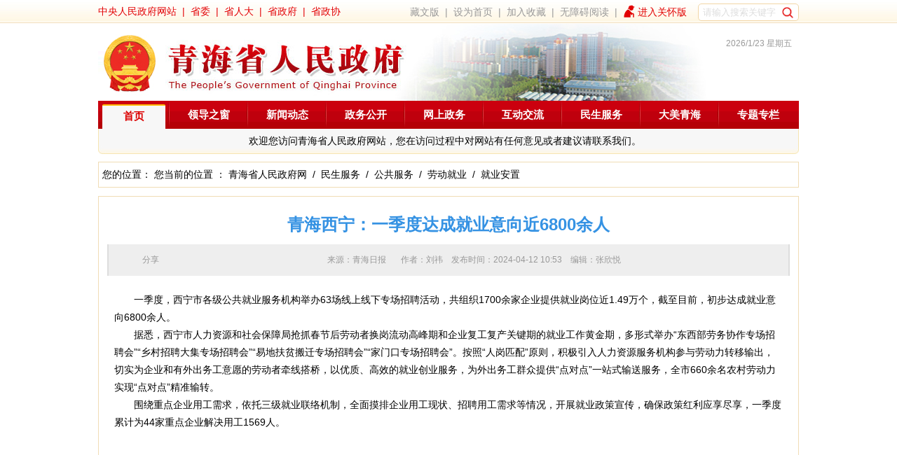

--- FILE ---
content_type: text/html
request_url: http://www.qinghai.gov.cn/msfw/system/2024/04/12/030041604.shtml
body_size: 14740
content:
<!DOCTYPE html>
<html>
<head>

<meta http-equiv="Content-Type" content="text/html; charset=utf-8">
<title>青海西宁：一季度达成就业意向近6800余人-民生服务-青海省人民政府网</title>
<meta name="keywords" content="">
<meta name="Keywords"    content="青海西宁：一季度达成就业意向近6800余人 青海省人民政府网" >
<meta name="description" content="青海西宁：一季度达成就业意向近6800余人 青海省人民政府网" />
<meta http-equiv=X-UA-Compatible content="IE=edge,chrome=1">
<link href="/favicon.ico" type="image/x-icon" rel="shortcut icon">
<link rel="stylesheet" href="/theme-zh-cn/style.v5.css">
<meta name="baidu-site-verification" content="4bcWRMOvr3" />
<meta name="keywords" content="">

<script type="text/javascript">
    var gwdshare = gwdshare || {
        version: "1.0",
        udata: "type=tools&amp;uid=GWD-801484",
        pageFilter: "",
        jsLoaded: false
    };
    (function () {
        function async_load() {
            var s = document.createElement('script');
            s.type = 'text/javascript';
            s.async = true;
            s.src = '//static.gridsumdissector.com/zheng_fen_xiang/scripts/gwdshareasync.min.js';
            var x = document.getElementsByTagName('script'),
                y = x[x.length - 1];
            y.parentNode.appendChild(s);
        }
        if (!gwdshare.jsLoaded) {
            if (window.attachEvent) window.attachEvent('onload', async_load);
            else window.addEventListener('load', async_load, false);
            gwdshare.jsLoaded = true;
        }
    })();
</script>
<!--<page v20120703 cms="enorth webpublisher"  version="5.0.0 /20111206" server_name="WIN-QBJSCCGSDI6" parse_date="2018-12-24 13:12:15" cost="31" parse_result="0" input_mode="manual"></page>-->
<link rel="stylesheet" href="/theme-zh-cn/style.v5.details.css">
</head>
<body>
<style type="text/css">
    ._newyear_head {
        height: 33px;
    }

    /* body {
        background: url('http://www.qhnews.com/tupian/20210207a.jpg') center top no-repeat;
        padding-top: 135px;
    } */

    .inp {
        width: 144px;
        height: 25px;
        background-color: #ffffff;
        border-radius: 5px;
        box-sizing: border-box;
        padding: 0 30px 0 6px;
        margin-top: 1px;
    }

    .search {
        width: 18px;
        height: 18px;
        vertical-align: middle;
        font-size: 0;
        cursor: pointer;
        background: url(http://www.qinghai.gov.cn/theme-zh-cn/image/2024/search-icon.png) no-repeat;
        position: absolute;
        right: 5px;
        top: 50%;
        margin-top: -10px;
        background-size: contain;
    }
</style>
<div class="wp">
    <div class="_newyear_head">
        <div class="clear hg4"></div>
        <span class="l red tsh2">
            <a href="http://www.gov.cn/" target="_blank">中央人民政府网站</a>
            &nbsp;|&nbsp;
            <a href="http://www.qhnews.com/swld/" target="_blank">省委</a>
            &nbsp;|&nbsp;
            <a href="http://www.qhrd.gov.cn/" target="_blank">省人大</a>
            &nbsp;|&nbsp;
            <a href="/" target="_blank">省政府</a>
            &nbsp;|&nbsp;
            <a href="http://www.qhszx.gov.cn/" target="_blank">省政协</a>
        </span>
        <div class="r gray">
            <span>
                <a href="http://www.qhtibetan.com/" target="_blank">藏文版</a>
                &nbsp;|&nbsp;
                <a
                    href="javascript:void(0);"
                    target="_blank"
                    onclick="this.style.behavior='url(#default#homepage)';this.setHomePage('http://www.qinghai.gov.cn/')"
                    >设为首页</a
                >
                &nbsp;|&nbsp;
                <a
                    href="javascript:void(0);"
                    target="_blank"
                    onclick="javascript:window.external.AddFavorite('http://www.qinghai.gov.cn', '青海省人民政府网');"
                    >加入收藏</a
                >
                <!--
                &nbsp;|&nbsp;
                <a href="http://www.qhrd.gov.cn/" target="_blank">网站地图</a>-->
                &nbsp;|&nbsp;
                <!--
                <a href="http://mail.qh.gov.cn/" target="_blank">邮箱登录</a>
                &nbsp;|&nbsp;
                -->
                <a href="javascript:void(0)" id="cniil_wza">无障碍阅读</a>
                &nbsp;|&nbsp;
                <svg class="icon" style="width: 1.5rem;height: 1.5rem;vertical-align: middle;fill: currentColor;overflow: hidden;color: #e20001;margin-top: -0.5rem;margin-left: -0.2rem;" viewBox="0 0 1024 1024" version="1.1" xmlns="http://www.w3.org/2000/svg" p-id="1832"><path d="M717.614 710.157c-11.505 0-22.243 2.302-32.213 6.52-0.767-0.767-1.152-1.535-1.918-2.301L478.697 510.742c-13.806-13.807-33.748-18.408-51.771-13.423l-0.384-0.384c-0.384 0.384-1.152 0.384-1.534 0.768-6.52 1.918-13.04 5.369-18.792 10.354-125.785 75.549-212.07 257.708-212.07 408.42 0 21.092-3.068 31.063 0 51.388h394.229v-198.65l19.558 19.559c3.452 3.451 6.904 6.135 10.738 8.435 1.918 19.175 18.024 34.132 37.583 34.132 18.407 0 33.746-13.04 37.198-30.297h0.767v-7.67c0-12.655 10.355-22.625 22.626-22.625 12.655 0 22.626 10.354 22.626 22.626v174.489h60.591V793.376c0.769-46.02-36.43-83.219-82.448-83.219zM830.36 337.786c-3.07-11.888-41.034-27.612-52.924-24.544l-7.285 1.918-36.048-40.65c-3.835-4.218-23.01-23.776-37.582-32.214-20.709-11.888-181.392 22.243-202.1 54.073-8.822 13.805-12.656 29.912-14.573 37.581l-12.656 62.51-7.286 1.918c-11.889 3.068-36.816 35.664-33.749 47.552 3.068 11.888 15.34 19.175 27.612 15.724l48.32-12.656c11.505 61.36 65.577 107.763 130.388 107.763 73.247 0 132.687-59.058 132.687-131.923 0-15.34-2.684-30.295-7.668-44.102l56.757-15.338c12.27-3.452 19.558-15.724 16.107-27.612z m-100.475-68.262l4.218 4.985c1.533 1.918 0.767 0.767-4.218-4.985z" p-id="1833"></path></svg><a href=" " onclick="aria.oldFixedStart()" clickhide="false" opentext="进入关怀版" closetext="退出关怀版" style="color: #e20001;">进入关怀版</a>
                &nbsp;&nbsp;
            </span>
<script type="text/javascript">
	function submitsearch(){
		var result=$("#textfield").val();
		result=$.trim(result);
      var reg =/[`~!\-\(\)@#$%^&*_+<>{}\/'[\]]/im;
	 if(reg.test(result)){
		alert('您输入的信息包含非法字符!');
		return false;
}
		if(result=="请输入搜索关键字" || result=="" || result== null){
			alert("请输入检索条件!");
			return false;
		}else{
			result = result.replace(/-/g,"\-");
			result= result.replace("(","\(");
			result= result.replace(")","\)");
			document.searchform_zd.searchword.value=result;
		}
 
 }
 </script>
<form style="display:inline-block;position:relative;height:30px;" action="http://www.qinghai.gov.cn/was5/web/search" method="post" id="search" name="searchform_zd" target="_blank" onsubmit="return submitsearch()">
		 <input type="hidden" name="channelid" value="219598">
					    <input type="hidden" name="searchword" value="">  
			
			<input class="inp" type="text" id="textfield" placeholder="请输入搜索关键字" autocomplete="off">
			<input type="submit" class="search" value="" style="border: none;">
			  </form>





        </div>
        <div class="clear"></div>
    </div>
    <div style="height: 110px;">
        <div class="l lh0">
            <a href="/index.html">
                <img
                    src="/theme-zh-cn/image/v5/logo.jpg"
                    alt=""
                    width="440"
                    height="112"
                />
            </a>
        </div>
        <div
            class="l tr f12"
            style="
                width: 550px;
                height: 100px;
                padding: 10px 10px 0 0;
                background: #fff url(/theme-zh-cn/image/v5/top_bg.jpg) no-repeat;
            "
        >
            <div class="clear hg6"></div>
            <div class="gray">
                <script
                    type="text/javascript"
                    src="/js/inc_index_date_v5.js"
                ></script>
            </div>
            <div class="clear"></div>
            <div style="height: 26px; overflow: hidden; padding-top: 3px;">
                
            </div>
            <div class="clear"></div>
            <div></div>
        </div>
        <div class="clear"></div>
    </div>
    <div class="menuPanel">
        <div class="menu">
            <h1 id="m1" class="select">
                <a href="/index.html" class="wihte head">首页</a>
                <div class="select">
                    欢迎您访问青海省人民政府网站，您在访问过程中对网站有任何意见或者建议请联系我们。
                </div>
            </h1>
            <h1 id="m2">
                <a
                    target="_blank"
                    href="/zwgk/ldzc/index.html"
                    class="wihte head"
                    >领导之窗</a
                >
                <div>
                    <a href="/zwgk/xwdt/lddt/index.html" target="_blank"
                        >领导动态</a
                    >
                    <span class="f11">&nbsp;|&nbsp;</span>
                    <a href="/zwgk/zfgz/cwhy/index.html" target="_blank"
                        >政府常务会议</a
                    >
                    <span class="f11">&nbsp;|&nbsp;</span>
                    <a href="/zwgk/zfgz/zfhy/index.html" target="_blank"
                        >政府会议</a
                    >
                </div>
            </h1>
            <h1 id="m9">
                <a
                    href="/zwgk/xwdt/index.html"
                    class="wihte head"
                    target="_blank"
                    >新闻动态</a
                >
                <div>
                    <a
                        href="http://www.gov.cn/pushinfo/v150203/"
                        target="_blank"
                    >
                        <strong>国家政策信息</strong>
                    </a>
                    <span class="f11">&nbsp;|&nbsp;</span>
                    <a target="_blank" href="/zwgk/xwdt/qhyw/">青海要闻</a>
                    <span class="f11">&nbsp;|&nbsp;</span>
                    <a target="_blank" href="/zwgk/xwdt/tzgg/">通知公告</a>
                    <span class="f11">&nbsp;|&nbsp;</span>
                    <a target="_blank" href="/zwgk/xwdt/bmdt/">部门动态</a>
                    <span class="f11">&nbsp;|&nbsp;</span>
                    <a target="_blank" href="/zwgk/xwdt/dqdt/">地区动态</a>
                    <span class="f11">&nbsp;|&nbsp;</span>
                    <a target="_blank" href="/zwgk/xwdt/jqgz/">近期关注</a>
                </div>
            </h1>
            <h1 id="m3">
                <a
                    href="http://www.qinghai.gov.cn/xxgk/index.html"
                    target="_blank"
                    class="wihte head"
                    >政务公开</a
                >
                <div>
                    <a href="http://www.qinghai.gov.cn/zwgk/ldzc/index.html" target="_blank"
                        >政府领导</a
                    >
                    <span class="f11">&nbsp;|&nbsp;</span>
                    <a href="http://www.qinghai.gov.cn/xxgk/jgzn/" target="_blank"
                        >机构职能</a
                    >
                    <span class="f11">&nbsp;|&nbsp;</span>
                    <a href="http://www.qinghai.gov.cn/xxgk/zcwj/" target="_blank"
                        >政策文件</a
                    >
                    <span class="f11">&nbsp;|&nbsp;</span>
                    <a href="http://www.qinghai.gov.cn/xxgk/szfjdhy_2791/" target="_blank"
                        >政策解读</a
                    >
                 
                    <span class="f11">&nbsp;|&nbsp;</span>
                    <a href="http://www.qinghai.gov.cn/xxgk/rdhy_2797/" target="_blank"
                        >热点回应</a
                    >
                    <span class="f11">&nbsp;|&nbsp;</span>
                    <a href="http://www.qinghai.gov.cn/xxgk/zwzt_2803/" target="_blank"
                        >政务专题</a
                    >   
					 <span class="f11">&nbsp;|&nbsp;</span>
                    <a href="http://www.qinghai.gov.cn/xxgk/1/" target="_blank"
                        >政府信息公开</a
                    >               </div>
					
            </h1>
            <h1 id="m4">
                <a
                    href="http://www.qhzwfw.gov.cn/"
                    target="_blank"
                    class="wihte head"
                    >网上政务</a
                >
                <div>
                    <a
                        href="http://www.qhzwfw.gov.cn/fwzn/about.html"
                        target="_blank"
                        >办事指南</a
                    >
                    <span class="f11">&nbsp;|&nbsp;</span>
                    <a
                        href="http://www.qhzwfw.gov.cn/dopublicity.html"
                        target="_blank"
                        >办件公示</a
                    >
                    <span class="f11">&nbsp;|&nbsp;</span>
                    <a
                        href="http://www.qhzwfw.gov.cn/dostatistic.html"
                        target="_blank"
                        >办件统计</a
                    >
                    <span class="f11">&nbsp;|&nbsp;</span>
                    <a
                        href="http://www.qhzwfw.gov.cn/adminpermit.html"
                        target="_blank"
                        >行政许可</a
                    >
                </div>
            </h1>
            <h1 id="m5">
                <a href="/zmhd/index.html" class="wihte head">互动交流</a>
                <div>
                    <!--<a  href="http://111.44.251.130/szxx/ygxf/gz_login.html" target="_blank" >省长信箱</a>-->
                    <a  href="https://xfj.qinghai.gov.cn:1443/zhengfuxinxiang?orgid=63001&type=szxx" target="_blank" >省长信箱</a>
                    <span class="f11">&nbsp;|&nbsp;</span>
                    <!--<a
                        href="http://111.44.251.130/ygxf/gz_login.html"
                        target="_blank"
                        >网上信访</a
                    >-->
                    <a
                        href="https://xfj.qinghai.gov.cn:1443/?orgid=63001"
                        target="_blank"
                        >网上信访</a
                    >
                    <span class="f11">&nbsp;|&nbsp;</span>
                    <a href="http://www.qhjc.gov.cn/" target="_blank"
                        >政风监督</a
                    >
                    <span class="f11">&nbsp;|&nbsp;</span>
                    <a href="/zmhd/zxft/index.html">在线访谈</a>
                    <span class="f11">&nbsp;|&nbsp;</span>
                    <a href="/zmhd/myzj/index.html">调查征集</a>
                    <span class="f11">&nbsp;|&nbsp;</span>
                    &nbsp;&nbsp;
                    <b>青海发布</b>&nbsp;&nbsp; [
                    <a
                        href="http://weibo.com/qinghaifabu"
                        target="_blank"
                        style="padding: 3px;"
                        >新浪微博</a
                    >
<!--
                    <span class="f11">|</span>
                    <a
                        style="padding: 3px;"
                        href="http://e.t.qq.com/qinghaifabu"
                        target="_blank"
                        >腾讯微博</a
                    >
-->
]
                </div>
            </h1>
            <h1 id="m6">
                <a href="/msfw/index.html" class="wihte head">民生服务</a>
                <div>
                    <a href="/msfw/jjms/index.html">民生聚焦</a>
                    <span class="f11">&nbsp;|&nbsp;</span>
                    <a href="/msfw/bmtg/index.html">便民通告</a>
                    <span class="f11">&nbsp;|&nbsp;</span>
                    <a href="/msfw/msbz/index.html">民生保障</a>
                    <span class="f11">&nbsp;|&nbsp;</span>
                    <a href="/msfw/msss/index.html">民生实事</a>
                    <span class="f11">&nbsp;|&nbsp;</span>
                    <a href="/msfw/msjz/index.html">民生进展</a>
                    <span class="f11">&nbsp;|&nbsp;</span>
                    <a href="/msfw/msxs/index.html">民生心声</a>
                    <span class="f11">&nbsp;|&nbsp;</span>
                    <a href="/msfw/bmwd/index.html">便民问答</a>
                    <span class="f11">&nbsp;|&nbsp;</span>
                    <a href="/msfw/ggfw/index.html">公共服务</a>
                    <span class="f11">&nbsp;|&nbsp;</span>
                    <!--a href="/mzfw/index.html">民族服务</a-->
                </div>
            </h1>
            <h1 id="m7">
                <a href="/dmqh/index.html" target="_blank" class="wihte head"
                    >大美青海</a
                >
                <div>
                    <a href="/dmqh/glp/index.html" target="_blank">概览</a>
                    <span class="f11">&nbsp;|&nbsp;</span>
                    <a href="/dmqh/lsp/index.html" target="_blank">历史</a>
                    <span class="f11">&nbsp;|&nbsp;</span>
                    <a href="/dmqh/fzp/index.html" target="_blank">发展</a>
                    <span class="f11">&nbsp;|&nbsp;</span>
                    <a href="/dmqh/lyp/index.html" target="_blank">旅游</a>
                    <span class="f11">&nbsp;|&nbsp;</span>
                    <a href="/dmqh/tzp/index.html" target="_blank">投资</a>
                    <span class="f11">&nbsp;|&nbsp;</span>
                    <a href="/dmqh/stp/index.html" target="_blank">生态</a>
                    <span class="f11">&nbsp;|&nbsp;</span>
                    <a href="/dmqh/rwp/index.html" target="_blank">人文</a>
                    <span class="f11">&nbsp;|&nbsp;</span>
                    <a href="/dmqh/fgp/index.html" target="_blank">风光</a>
                </div>
            </h1>
            <h1 id="m8" class="last">
                <a href="/ztzl/index.html" class="wihte head">专题专栏</a>
                <div>
                    <!--
                    <a href="/ztzl/zxzt/index.shtml">最新专题</a>
                    <span class="f11">&nbsp;|&nbsp;</span>
                    -->
                    <a href="/ztzl/zwzt/index.html">政务时事</a>
                    <span class="f11">&nbsp;|&nbsp;</span>
                    <a href="/ztzl/gzms/index.shtml">关注民生</a>
                    <span class="f11">&nbsp;|&nbsp;</span>
                    <a href="/ztzl/zhzt/index.shtml">综合专题</a>
                </div>
            </h1>
        </div>
        <div class="clear"></div>
        <div class="menu_bottom_bg tc">&nbsp;</div>
    </div>
    <div class="clear"></div>
</div>
<div class="clear hg12"></div>

<!--ecms sync check [sync_thread_id="3bcee7cc5a424330844ab778a62d31c1" sync_date="2025-06-03 10:54:50" check_sum="3bcee7cc5a424330844ab778a62d31c1]-->
<script src="/js/inc_details.js" charset="utf-8" type="text/javascript"></script>
<div class="wp">
	<div class="box11 p5">
		您的位置： 

您当前的位置 ： <a href=http://www.qinghai.gov.cn/index.shtml>青海省人民政府网</a> &nbsp;/&nbsp; <a href=http://www.qinghai.gov.cn/msfw/index.html>民生服务</a> &nbsp;/&nbsp; <a href=http://www.qinghai.gov.cn/msfw/ggfw/index.html>公共服务</a> &nbsp;/&nbsp; <a href=http://www.qinghai.gov.cn/msfw/ggfw/ldjy/index.html>劳动就业</a> &nbsp;/&nbsp; <a href=http://www.qinghai.gov.cn/msfw/ggfw/ldjy/jyaz/index.html>就业安置</a>

		<!--function  parse begin-->
	</div>
	<div class="clear hg12"></div>
</div>
<div class="wp">
    <div class="box11 p12">
		<div class="clear hg12"></div>
		<h1 class="blue tc">青海西宁：一季度达成就业意向近6800余人</h1>
		<div class="clear hg12"></div>
		<div class="abstract tc">
			来源：青海日报
			&nbsp;&nbsp; &nbsp;&nbsp; 作者：<span id="ArticleSourceAuthor">刘祎 </span>&nbsp;&nbsp; 
			发布时间：2024-04-12 10:53
			&nbsp;&nbsp;
			编辑：张欣悦
			            &nbsp;&nbsp;&nbsp;&nbsp;&nbsp;&nbsp;&nbsp;&nbsp;
            <span id="gwdShareMainDiv" style="display:inline;">
                <div id="gwdShare_win_4" style="width:100px;float:left;position:relative;">
                    <span class="gwdtitle">分享</span>
                    <div id="gwdShareUpDown_div" class="gwdShareArrow"></div>
                    <div id="gwdShare_con_4" style="display: none;height:118px;">
                        <div class="gwdshare_t gwds_tools_24 get-codes-gwdshare">
                            <a class="gwds_people gws_title_button"><span class="linkNameSpan">人民微博</span></a>
                            <a class="gwds_tsina gws_title_button"><span class="linkNameSpan">新浪微博</span></a>
                            <a class="gwds_tqq gws_title_button"><span class="linkNameSpan">腾讯微博</span></a>
                            <span class="gwds_more gws_title_more"></span>
                        </div>
                    </div>
                </div>
            </span>
            <!-- GWD SHARE END -->
<!--<page v20120703 cms="enorth webpublisher"  version="5.0.0 /20111206" server_name="WIN-QBJSCCGSDI6" parse_date="2014-06-03 17:39:42" cost="31" parse_result="0" input_mode="manual"></page>-->
		</div>
		<div class="clear hg12"></div>
		<div class="details_content">
			<p style="text-align:left">　　一季度，西宁市各级公共就业服务机构举办63场线上线下专场招聘活动，共组织1700余家企业提供就业岗位近1.49万个，截至目前，初步达成就业意向6800余人。</p>

<p style="text-align:left">　　据悉，西宁市人力资源和社会保障局抢抓春节后劳动者换岗流动高峰期和企业复工复产关键期的就业工作黄金期，多形式举办&ldquo;东西部劳务协作专场招聘会&rdquo;&ldquo;乡村招聘大集专场招聘会&rdquo;&ldquo;易地扶贫搬迁专场招聘会&rdquo;&ldquo;家门口专场招聘会&rdquo;。按照&ldquo;人岗匹配&rdquo;原则，积极引入人力资源服务机构参与劳动力转移输出，切实为企业和有外出务工意愿的劳动者牵线搭桥，以优质、高效的就业创业服务，为外出务工群众提供&ldquo;点对点&rdquo;一站式输送服务，全市660余名农村劳动力实现&ldquo;点对点&rdquo;精准输转。</p>

<p style="text-align:left">　　围绕重点企业用工需求，依托三级就业联络机制，全面摸排企业用工现状、招聘用工需求等情况，开展就业政策宣传，确保政策红利应享尽享，一季度累计为44家重点企业解决用工1569人。</p>
 



			<div class="clear"></div>
		</div>
		<div class="clear"></div>
    </div>
</div>
<div class="clear"></div>
<div class="clear hg12"></div>
<div id="footer" class="gray">
    <p class="tc">
        <a target="_blank" href="/about/gywm.html">关于我们</a> &nbsp;&nbsp;|&nbsp;&nbsp;
        <a target="_blank" href="/about/wzsm.html">网站声明</a> &nbsp;&nbsp;|&nbsp;&nbsp;
        <a target="_blank" href="/about/lxwm.html">联系我们</a>
    </p>
    <p class="clear"></p>
    Copyright &copy; 2007-2013
    <a href="/">青海省人民政府 [www.qinghai.gov.cn]</a>&nbsp;&nbsp;&nbsp;&nbsp;主办：
    <a href="/">青海省人民政府</a>&nbsp;&nbsp;&nbsp;&nbsp;承办：
    <a href="/">青海省互联网新闻中心</a>
    <br />
    <a href="https://beian.miit.gov.cn/#/Integrated/index">青ICP备08000030号-4号</a>
    &nbsp;&nbsp;&nbsp; 政府网站标识码：6300000001 &nbsp;&nbsp;&nbsp;
    <a href="http://www.beian.gov.cn/portal/registerSystemInfo?recordcode=63010202000233" target="_blank">
        <img src='[data-uri]'
            height="15" alt="青公网安备63010202000233号">青公网安备63010202000233号</a>
    &nbsp;&nbsp;&nbsp;
    <br /> 技术支持：
    <a href="/">青海省互联网新闻中心</a>
    &nbsp;&nbsp;&nbsp;&nbsp; 中文域名：
    <a href="/">青海省人民政府.政务</a>
    <br />
    <script type="text/javascript">
        document.write(unescape(
            "%3Cspan id='_ideConac' %3E%3C/span%3E%3Cscript src='http://dcs.conac.cn/js/29/000/0000/60447429/CA290000000604474290003.js' type='text/javascript'%3E%3C/script%3E"
        ));
    </script>
    &nbsp;&nbsp;&nbsp;&nbsp;
    <script id="_jiucuo_" sitecode='6300000001' src='https://zfwzgl.www.gov.cn/exposure/jiucuo.js'></script>
    <!--
    <script id="_jiucuo_" sitecode='6300000001' src='http://pucha.kaipuyun.cn/exposure/jiucuo.js'></script>
    -->
    <span style="
    margin-left: 30px;
">
    <img vspace="0" hspace="0" border="0" src="http://www.qinghai.gov.cn/theme-zh-cn/image/2022/wzabs.png" data-bd-imgshare-binded="1" style="
    width: 120px;
">
</span>
</div>
<div class="GOTOPanel">
    <a id="GOTO_Home" class="GOTO" href="/" target="_blank"></a>
    <a id="GOTO_Top" class="GOTO pointer"></a>
</div>
<style>
    .PageFloatLeftPanel {
        position: fixed;
        left: 10px;
        bottom: 40px;
    }

    .PageFloatLeftPanel>div {
        padding: 12px;
        background: #fff;
    }

    .PageFloatLeftPanel>div>a,
    .PageFloatLeftPanel>div>a>img {
        display: block;
        width: 160px;
    }

    @media (max-width: 767px) {
        .PageFloatLeftPanel {
            display: none;
        }
    }
</style>
<div class="PageFloatLeftPanel">
    <!-- <div>
        <a href="http://dc.cnsaes.org.cn/s2/5d3ab166fb42345949e715d3" target="_blank"><img
                src="/theme-zh-cn/image/2019/2019_ewm_lldc.png?v2" alt=""></a>
    </div> -->
</div>
<script src="/js/jquery-1.8.3.min.js" charset="utf-8"></script>
<script type="text/javascript">
    $(function () {
        $("#GOTO_Top").click(function () {
            $("html,body").animate({
                scrollTop: 0
            });
        });
        $(".menu h1").hover(function () {
            $(".menu h1").removeClass("select");
            $(this).addClass("select");
        });

        function topFixed() {
            if ($("body").scrollTop() > 400) {
                $("#GOTO_Home").fadeIn();
                $("#GOTO_Top").fadeIn();
            } else {
                $("#GOTO_Home").fadeOut();
                $("#GOTO_Top").fadeOut();
            }
        };
        topFixed();
        $(window).bind("scroll", function () {
            topFixed();
        });
        $(window).bind("resize", function () {
            topFixed();
        });
    })
</script>
<span class="none">
    <script src="http://s15.cnzz.com/stat.php?id=5444804&web_id=5444804&show=pic" language="JavaScript"></script>
</span>

<script defer async type="text/javascript" src="http://api.govwza.cn/cniil/assist.js?sid=11955&pos=left"></script>

<!--ecms sync check [sync_thread_id="3bcee7cc5a424330844ab778a62d31c1" sync_date="2025-02-12 10:37:43" check_sum="3bcee7cc5a424330844ab778a62d31c1]-->
</body>
</html>

<!--ecms sync check [sync_thread_id="3bcee7cc5a424330844ab778a62d31c1" sync_date="2024-04-12 10:53:56" check_sum="3bcee7cc5a424330844ab778a62d31c1]-->